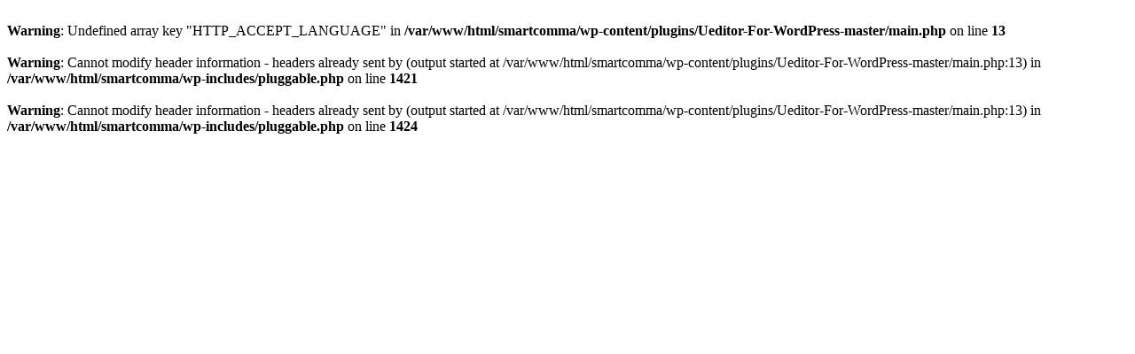

--- FILE ---
content_type: text/html; charset=UTF-8
request_url: http://www.smartcomma.com/316
body_size: 282
content:
<br />
<b>Warning</b>:  Undefined array key "HTTP_ACCEPT_LANGUAGE" in <b>/var/www/html/smartcomma/wp-content/plugins/Ueditor-For-WordPress-master/main.php</b> on line <b>13</b><br />
<br />
<b>Warning</b>:  Cannot modify header information - headers already sent by (output started at /var/www/html/smartcomma/wp-content/plugins/Ueditor-For-WordPress-master/main.php:13) in <b>/var/www/html/smartcomma/wp-includes/pluggable.php</b> on line <b>1421</b><br />
<br />
<b>Warning</b>:  Cannot modify header information - headers already sent by (output started at /var/www/html/smartcomma/wp-content/plugins/Ueditor-For-WordPress-master/main.php:13) in <b>/var/www/html/smartcomma/wp-includes/pluggable.php</b> on line <b>1424</b><br />
